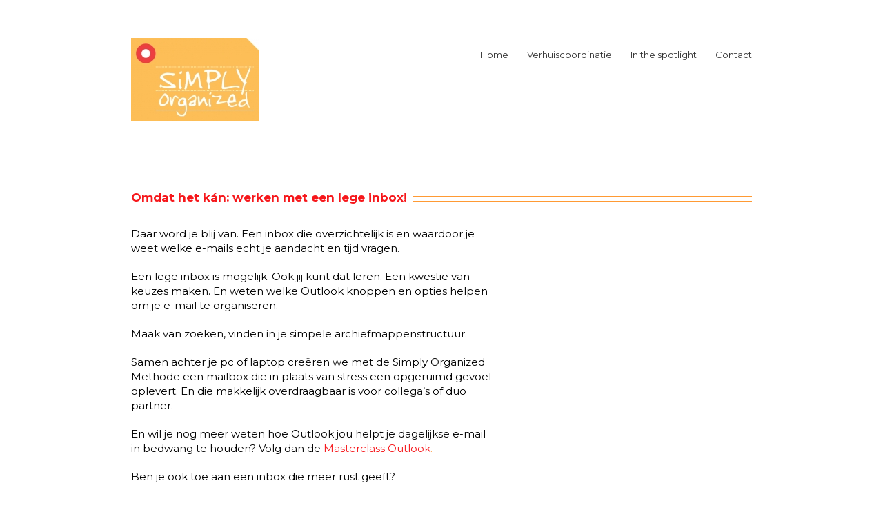

--- FILE ---
content_type: text/html; charset=UTF-8
request_url: https://www.simplyorganized.nl/slim-emailbeheer/
body_size: 42499
content:
<!DOCTYPE html>
<html class="" lang="nl-NL" prefix="og: http://ogp.me/ns# fb: http://ogp.me/ns/fb#">
<head>
	
	<meta http-equiv="Content-Type" content="text/html; charset=utf-8"/>

	
	<!--[if lte IE 8]>
	<script type="text/javascript" src="https://www.simplyorganized.nl/wp-content/themes/Avada/assets/js/html5shiv.js"></script>
	<![endif]-->

	
	<meta name="viewport" content="width=device-width, initial-scale=1" />
	<title>Slim e-mailbeheer &#8211; Simply Organized</title>
						<script>
							/* You can add more configuration options to webfontloader by previously defining the WebFontConfig with your options */
							if ( typeof WebFontConfig === "undefined" ) {
								WebFontConfig = new Object();
							}
							WebFontConfig['google'] = {families: ['Montserrat:700,400&amp;subset=latin']};

							(function() {
								var wf = document.createElement( 'script' );
								wf.src = 'https://ajax.googleapis.com/ajax/libs/webfont/1.5.3/webfont.js';
								wf.type = 'text/javascript';
								wf.async = 'true';
								var s = document.getElementsByTagName( 'script' )[0];
								s.parentNode.insertBefore( wf, s );
							})();
						</script>
						<meta name='robots' content='max-image-preview:large' />
	<style>img:is([sizes="auto" i], [sizes^="auto," i]) { contain-intrinsic-size: 3000px 1500px }</style>
	<link rel='dns-prefetch' href='//fonts.googleapis.com' />
<link rel="alternate" type="application/rss+xml" title="Simply Organized &raquo; feed" href="https://www.simplyorganized.nl/feed/" />
<link rel="alternate" type="application/rss+xml" title="Simply Organized &raquo; reacties feed" href="https://www.simplyorganized.nl/comments/feed/" />
			<link rel="shortcut icon" href="https://www.simplyorganized.nl/wp-content/uploads/2016/07/logo_simplyorganized_21.jpg" type="image/x-icon" />
					<!-- For iPad Retina display -->
			<link rel="apple-touch-icon-precomposed" sizes="144x144" href="">
		
		<meta property="og:title" content="Slim e-mailbeheer"/>
		<meta property="og:type" content="article"/>
		<meta property="og:url" content="https://www.simplyorganized.nl/slim-emailbeheer/"/>
		<meta property="og:site_name" content="Simply Organized"/>
		<meta property="og:description" content="Omdat het kán: werken met een lege inbox! 
Daar word je blij van. Een inbox die overzichtelijk is en waardoor je weet welke e-mails echt je aandacht en tijd vragen.
Een lege inbox is mogelijk. Ook jij kunt dat leren. Een kwestie van keuzes maken. En weten welke Outlook knoppen en opties"/>

									<meta property="og:image" content="https://www.simplyorganized.nl/wp-content/uploads/2016/07/kleine-logo-wordpress-e1468659207550.jpg"/>
					<script type="text/javascript">
/* <![CDATA[ */
window._wpemojiSettings = {"baseUrl":"https:\/\/s.w.org\/images\/core\/emoji\/16.0.1\/72x72\/","ext":".png","svgUrl":"https:\/\/s.w.org\/images\/core\/emoji\/16.0.1\/svg\/","svgExt":".svg","source":{"concatemoji":"https:\/\/www.simplyorganized.nl\/wp-includes\/js\/wp-emoji-release.min.js?ver=6.8.3"}};
/*! This file is auto-generated */
!function(s,n){var o,i,e;function c(e){try{var t={supportTests:e,timestamp:(new Date).valueOf()};sessionStorage.setItem(o,JSON.stringify(t))}catch(e){}}function p(e,t,n){e.clearRect(0,0,e.canvas.width,e.canvas.height),e.fillText(t,0,0);var t=new Uint32Array(e.getImageData(0,0,e.canvas.width,e.canvas.height).data),a=(e.clearRect(0,0,e.canvas.width,e.canvas.height),e.fillText(n,0,0),new Uint32Array(e.getImageData(0,0,e.canvas.width,e.canvas.height).data));return t.every(function(e,t){return e===a[t]})}function u(e,t){e.clearRect(0,0,e.canvas.width,e.canvas.height),e.fillText(t,0,0);for(var n=e.getImageData(16,16,1,1),a=0;a<n.data.length;a++)if(0!==n.data[a])return!1;return!0}function f(e,t,n,a){switch(t){case"flag":return n(e,"\ud83c\udff3\ufe0f\u200d\u26a7\ufe0f","\ud83c\udff3\ufe0f\u200b\u26a7\ufe0f")?!1:!n(e,"\ud83c\udde8\ud83c\uddf6","\ud83c\udde8\u200b\ud83c\uddf6")&&!n(e,"\ud83c\udff4\udb40\udc67\udb40\udc62\udb40\udc65\udb40\udc6e\udb40\udc67\udb40\udc7f","\ud83c\udff4\u200b\udb40\udc67\u200b\udb40\udc62\u200b\udb40\udc65\u200b\udb40\udc6e\u200b\udb40\udc67\u200b\udb40\udc7f");case"emoji":return!a(e,"\ud83e\udedf")}return!1}function g(e,t,n,a){var r="undefined"!=typeof WorkerGlobalScope&&self instanceof WorkerGlobalScope?new OffscreenCanvas(300,150):s.createElement("canvas"),o=r.getContext("2d",{willReadFrequently:!0}),i=(o.textBaseline="top",o.font="600 32px Arial",{});return e.forEach(function(e){i[e]=t(o,e,n,a)}),i}function t(e){var t=s.createElement("script");t.src=e,t.defer=!0,s.head.appendChild(t)}"undefined"!=typeof Promise&&(o="wpEmojiSettingsSupports",i=["flag","emoji"],n.supports={everything:!0,everythingExceptFlag:!0},e=new Promise(function(e){s.addEventListener("DOMContentLoaded",e,{once:!0})}),new Promise(function(t){var n=function(){try{var e=JSON.parse(sessionStorage.getItem(o));if("object"==typeof e&&"number"==typeof e.timestamp&&(new Date).valueOf()<e.timestamp+604800&&"object"==typeof e.supportTests)return e.supportTests}catch(e){}return null}();if(!n){if("undefined"!=typeof Worker&&"undefined"!=typeof OffscreenCanvas&&"undefined"!=typeof URL&&URL.createObjectURL&&"undefined"!=typeof Blob)try{var e="postMessage("+g.toString()+"("+[JSON.stringify(i),f.toString(),p.toString(),u.toString()].join(",")+"));",a=new Blob([e],{type:"text/javascript"}),r=new Worker(URL.createObjectURL(a),{name:"wpTestEmojiSupports"});return void(r.onmessage=function(e){c(n=e.data),r.terminate(),t(n)})}catch(e){}c(n=g(i,f,p,u))}t(n)}).then(function(e){for(var t in e)n.supports[t]=e[t],n.supports.everything=n.supports.everything&&n.supports[t],"flag"!==t&&(n.supports.everythingExceptFlag=n.supports.everythingExceptFlag&&n.supports[t]);n.supports.everythingExceptFlag=n.supports.everythingExceptFlag&&!n.supports.flag,n.DOMReady=!1,n.readyCallback=function(){n.DOMReady=!0}}).then(function(){return e}).then(function(){var e;n.supports.everything||(n.readyCallback(),(e=n.source||{}).concatemoji?t(e.concatemoji):e.wpemoji&&e.twemoji&&(t(e.twemoji),t(e.wpemoji)))}))}((window,document),window._wpemojiSettings);
/* ]]> */
</script>
<style id='wp-emoji-styles-inline-css' type='text/css'>

	img.wp-smiley, img.emoji {
		display: inline !important;
		border: none !important;
		box-shadow: none !important;
		height: 1em !important;
		width: 1em !important;
		margin: 0 0.07em !important;
		vertical-align: -0.1em !important;
		background: none !important;
		padding: 0 !important;
	}
</style>
<link rel='stylesheet' id='wp-block-library-css' href='https://www.simplyorganized.nl/wp-includes/css/dist/block-library/style.min.css?ver=6.8.3' type='text/css' media='all' />
<style id='classic-theme-styles-inline-css' type='text/css'>
/*! This file is auto-generated */
.wp-block-button__link{color:#fff;background-color:#32373c;border-radius:9999px;box-shadow:none;text-decoration:none;padding:calc(.667em + 2px) calc(1.333em + 2px);font-size:1.125em}.wp-block-file__button{background:#32373c;color:#fff;text-decoration:none}
</style>
<link rel='stylesheet' id='activecampaign-form-block-css' href='https://www.simplyorganized.nl/wp-content/plugins/activecampaign-subscription-forms/activecampaign-form-block/build/style-index.css?ver=1661262699' type='text/css' media='all' />
<style id='global-styles-inline-css' type='text/css'>
:root{--wp--preset--aspect-ratio--square: 1;--wp--preset--aspect-ratio--4-3: 4/3;--wp--preset--aspect-ratio--3-4: 3/4;--wp--preset--aspect-ratio--3-2: 3/2;--wp--preset--aspect-ratio--2-3: 2/3;--wp--preset--aspect-ratio--16-9: 16/9;--wp--preset--aspect-ratio--9-16: 9/16;--wp--preset--color--black: #000000;--wp--preset--color--cyan-bluish-gray: #abb8c3;--wp--preset--color--white: #ffffff;--wp--preset--color--pale-pink: #f78da7;--wp--preset--color--vivid-red: #cf2e2e;--wp--preset--color--luminous-vivid-orange: #ff6900;--wp--preset--color--luminous-vivid-amber: #fcb900;--wp--preset--color--light-green-cyan: #7bdcb5;--wp--preset--color--vivid-green-cyan: #00d084;--wp--preset--color--pale-cyan-blue: #8ed1fc;--wp--preset--color--vivid-cyan-blue: #0693e3;--wp--preset--color--vivid-purple: #9b51e0;--wp--preset--gradient--vivid-cyan-blue-to-vivid-purple: linear-gradient(135deg,rgba(6,147,227,1) 0%,rgb(155,81,224) 100%);--wp--preset--gradient--light-green-cyan-to-vivid-green-cyan: linear-gradient(135deg,rgb(122,220,180) 0%,rgb(0,208,130) 100%);--wp--preset--gradient--luminous-vivid-amber-to-luminous-vivid-orange: linear-gradient(135deg,rgba(252,185,0,1) 0%,rgba(255,105,0,1) 100%);--wp--preset--gradient--luminous-vivid-orange-to-vivid-red: linear-gradient(135deg,rgba(255,105,0,1) 0%,rgb(207,46,46) 100%);--wp--preset--gradient--very-light-gray-to-cyan-bluish-gray: linear-gradient(135deg,rgb(238,238,238) 0%,rgb(169,184,195) 100%);--wp--preset--gradient--cool-to-warm-spectrum: linear-gradient(135deg,rgb(74,234,220) 0%,rgb(151,120,209) 20%,rgb(207,42,186) 40%,rgb(238,44,130) 60%,rgb(251,105,98) 80%,rgb(254,248,76) 100%);--wp--preset--gradient--blush-light-purple: linear-gradient(135deg,rgb(255,206,236) 0%,rgb(152,150,240) 100%);--wp--preset--gradient--blush-bordeaux: linear-gradient(135deg,rgb(254,205,165) 0%,rgb(254,45,45) 50%,rgb(107,0,62) 100%);--wp--preset--gradient--luminous-dusk: linear-gradient(135deg,rgb(255,203,112) 0%,rgb(199,81,192) 50%,rgb(65,88,208) 100%);--wp--preset--gradient--pale-ocean: linear-gradient(135deg,rgb(255,245,203) 0%,rgb(182,227,212) 50%,rgb(51,167,181) 100%);--wp--preset--gradient--electric-grass: linear-gradient(135deg,rgb(202,248,128) 0%,rgb(113,206,126) 100%);--wp--preset--gradient--midnight: linear-gradient(135deg,rgb(2,3,129) 0%,rgb(40,116,252) 100%);--wp--preset--font-size--small: 13px;--wp--preset--font-size--medium: 20px;--wp--preset--font-size--large: 36px;--wp--preset--font-size--x-large: 42px;--wp--preset--spacing--20: 0.44rem;--wp--preset--spacing--30: 0.67rem;--wp--preset--spacing--40: 1rem;--wp--preset--spacing--50: 1.5rem;--wp--preset--spacing--60: 2.25rem;--wp--preset--spacing--70: 3.38rem;--wp--preset--spacing--80: 5.06rem;--wp--preset--shadow--natural: 6px 6px 9px rgba(0, 0, 0, 0.2);--wp--preset--shadow--deep: 12px 12px 50px rgba(0, 0, 0, 0.4);--wp--preset--shadow--sharp: 6px 6px 0px rgba(0, 0, 0, 0.2);--wp--preset--shadow--outlined: 6px 6px 0px -3px rgba(255, 255, 255, 1), 6px 6px rgba(0, 0, 0, 1);--wp--preset--shadow--crisp: 6px 6px 0px rgba(0, 0, 0, 1);}:where(.is-layout-flex){gap: 0.5em;}:where(.is-layout-grid){gap: 0.5em;}body .is-layout-flex{display: flex;}.is-layout-flex{flex-wrap: wrap;align-items: center;}.is-layout-flex > :is(*, div){margin: 0;}body .is-layout-grid{display: grid;}.is-layout-grid > :is(*, div){margin: 0;}:where(.wp-block-columns.is-layout-flex){gap: 2em;}:where(.wp-block-columns.is-layout-grid){gap: 2em;}:where(.wp-block-post-template.is-layout-flex){gap: 1.25em;}:where(.wp-block-post-template.is-layout-grid){gap: 1.25em;}.has-black-color{color: var(--wp--preset--color--black) !important;}.has-cyan-bluish-gray-color{color: var(--wp--preset--color--cyan-bluish-gray) !important;}.has-white-color{color: var(--wp--preset--color--white) !important;}.has-pale-pink-color{color: var(--wp--preset--color--pale-pink) !important;}.has-vivid-red-color{color: var(--wp--preset--color--vivid-red) !important;}.has-luminous-vivid-orange-color{color: var(--wp--preset--color--luminous-vivid-orange) !important;}.has-luminous-vivid-amber-color{color: var(--wp--preset--color--luminous-vivid-amber) !important;}.has-light-green-cyan-color{color: var(--wp--preset--color--light-green-cyan) !important;}.has-vivid-green-cyan-color{color: var(--wp--preset--color--vivid-green-cyan) !important;}.has-pale-cyan-blue-color{color: var(--wp--preset--color--pale-cyan-blue) !important;}.has-vivid-cyan-blue-color{color: var(--wp--preset--color--vivid-cyan-blue) !important;}.has-vivid-purple-color{color: var(--wp--preset--color--vivid-purple) !important;}.has-black-background-color{background-color: var(--wp--preset--color--black) !important;}.has-cyan-bluish-gray-background-color{background-color: var(--wp--preset--color--cyan-bluish-gray) !important;}.has-white-background-color{background-color: var(--wp--preset--color--white) !important;}.has-pale-pink-background-color{background-color: var(--wp--preset--color--pale-pink) !important;}.has-vivid-red-background-color{background-color: var(--wp--preset--color--vivid-red) !important;}.has-luminous-vivid-orange-background-color{background-color: var(--wp--preset--color--luminous-vivid-orange) !important;}.has-luminous-vivid-amber-background-color{background-color: var(--wp--preset--color--luminous-vivid-amber) !important;}.has-light-green-cyan-background-color{background-color: var(--wp--preset--color--light-green-cyan) !important;}.has-vivid-green-cyan-background-color{background-color: var(--wp--preset--color--vivid-green-cyan) !important;}.has-pale-cyan-blue-background-color{background-color: var(--wp--preset--color--pale-cyan-blue) !important;}.has-vivid-cyan-blue-background-color{background-color: var(--wp--preset--color--vivid-cyan-blue) !important;}.has-vivid-purple-background-color{background-color: var(--wp--preset--color--vivid-purple) !important;}.has-black-border-color{border-color: var(--wp--preset--color--black) !important;}.has-cyan-bluish-gray-border-color{border-color: var(--wp--preset--color--cyan-bluish-gray) !important;}.has-white-border-color{border-color: var(--wp--preset--color--white) !important;}.has-pale-pink-border-color{border-color: var(--wp--preset--color--pale-pink) !important;}.has-vivid-red-border-color{border-color: var(--wp--preset--color--vivid-red) !important;}.has-luminous-vivid-orange-border-color{border-color: var(--wp--preset--color--luminous-vivid-orange) !important;}.has-luminous-vivid-amber-border-color{border-color: var(--wp--preset--color--luminous-vivid-amber) !important;}.has-light-green-cyan-border-color{border-color: var(--wp--preset--color--light-green-cyan) !important;}.has-vivid-green-cyan-border-color{border-color: var(--wp--preset--color--vivid-green-cyan) !important;}.has-pale-cyan-blue-border-color{border-color: var(--wp--preset--color--pale-cyan-blue) !important;}.has-vivid-cyan-blue-border-color{border-color: var(--wp--preset--color--vivid-cyan-blue) !important;}.has-vivid-purple-border-color{border-color: var(--wp--preset--color--vivid-purple) !important;}.has-vivid-cyan-blue-to-vivid-purple-gradient-background{background: var(--wp--preset--gradient--vivid-cyan-blue-to-vivid-purple) !important;}.has-light-green-cyan-to-vivid-green-cyan-gradient-background{background: var(--wp--preset--gradient--light-green-cyan-to-vivid-green-cyan) !important;}.has-luminous-vivid-amber-to-luminous-vivid-orange-gradient-background{background: var(--wp--preset--gradient--luminous-vivid-amber-to-luminous-vivid-orange) !important;}.has-luminous-vivid-orange-to-vivid-red-gradient-background{background: var(--wp--preset--gradient--luminous-vivid-orange-to-vivid-red) !important;}.has-very-light-gray-to-cyan-bluish-gray-gradient-background{background: var(--wp--preset--gradient--very-light-gray-to-cyan-bluish-gray) !important;}.has-cool-to-warm-spectrum-gradient-background{background: var(--wp--preset--gradient--cool-to-warm-spectrum) !important;}.has-blush-light-purple-gradient-background{background: var(--wp--preset--gradient--blush-light-purple) !important;}.has-blush-bordeaux-gradient-background{background: var(--wp--preset--gradient--blush-bordeaux) !important;}.has-luminous-dusk-gradient-background{background: var(--wp--preset--gradient--luminous-dusk) !important;}.has-pale-ocean-gradient-background{background: var(--wp--preset--gradient--pale-ocean) !important;}.has-electric-grass-gradient-background{background: var(--wp--preset--gradient--electric-grass) !important;}.has-midnight-gradient-background{background: var(--wp--preset--gradient--midnight) !important;}.has-small-font-size{font-size: var(--wp--preset--font-size--small) !important;}.has-medium-font-size{font-size: var(--wp--preset--font-size--medium) !important;}.has-large-font-size{font-size: var(--wp--preset--font-size--large) !important;}.has-x-large-font-size{font-size: var(--wp--preset--font-size--x-large) !important;}
:where(.wp-block-post-template.is-layout-flex){gap: 1.25em;}:where(.wp-block-post-template.is-layout-grid){gap: 1.25em;}
:where(.wp-block-columns.is-layout-flex){gap: 2em;}:where(.wp-block-columns.is-layout-grid){gap: 2em;}
:root :where(.wp-block-pullquote){font-size: 1.5em;line-height: 1.6;}
</style>
<link rel='stylesheet' id='layerslider-css' href='https://www.simplyorganized.nl/wp-content/plugins/LayerSlider/static/css/layerslider.css?ver=5.6.6' type='text/css' media='all' />
<link rel='stylesheet' id='ls-google-fonts-css' href='https://fonts.googleapis.com/css?family=Lato:100,300,regular,700,900%7COpen+Sans:300%7CIndie+Flower:regular%7COswald:300,regular,700&#038;subset=latin%2Clatin-ext' type='text/css' media='all' />
<link rel='stylesheet' id='contact-form-7-css' href='https://www.simplyorganized.nl/wp-content/plugins/contact-form-7/includes/css/styles.css?ver=5.4' type='text/css' media='all' />
<link rel='stylesheet' id='avada-stylesheet-css' href='https://www.simplyorganized.nl/wp-content/themes/Avada/style.css?ver=4.0.2' type='text/css' media='all' />
<!--[if lte IE 9]>
<link rel='stylesheet' id='avada-shortcodes-css' href='https://www.simplyorganized.nl/wp-content/themes/Avada/shortcodes.css?ver=4.0.2' type='text/css' media='all' />
<![endif]-->
<link rel='stylesheet' id='fontawesome-css' href='https://www.simplyorganized.nl/wp-content/themes/Avada/assets/fonts/fontawesome/font-awesome.css?ver=4.0.2' type='text/css' media='all' />
<!--[if lte IE 9]>
<link rel='stylesheet' id='avada-IE-fontawesome-css' href='https://www.simplyorganized.nl/wp-content/themes/Avada/assets/fonts/fontawesome/font-awesome.css?ver=4.0.2' type='text/css' media='all' />
<![endif]-->
<!--[if lte IE 8]>
<link rel='stylesheet' id='avada-IE8-css' href='https://www.simplyorganized.nl/wp-content/themes/Avada/assets/css/ie8.css?ver=4.0.2' type='text/css' media='all' />
<![endif]-->
<!--[if IE]>
<link rel='stylesheet' id='avada-IE-css' href='https://www.simplyorganized.nl/wp-content/themes/Avada/assets/css/ie.css?ver=4.0.2' type='text/css' media='all' />
<![endif]-->
<link rel='stylesheet' id='avada-iLightbox-css' href='https://www.simplyorganized.nl/wp-content/themes/Avada/ilightbox.css?ver=4.0.2' type='text/css' media='all' />
<link rel='stylesheet' id='avada-animations-css' href='https://www.simplyorganized.nl/wp-content/themes/Avada/animations.css?ver=4.0.2' type='text/css' media='all' />
<link rel='stylesheet' id='avada-dynamic-css-css' href='//www.simplyorganized.nl/wp-content/uploads/avada-styles/avada-13366.css?timestamp=1612591624&#038;ver=6.8.3' type='text/css' media='all' />
<script type="text/javascript" src="https://www.simplyorganized.nl/wp-content/plugins/LayerSlider/static/js/greensock.js?ver=1.11.8" id="greensock-js"></script>
<script type="text/javascript" src="https://www.simplyorganized.nl/wp-includes/js/jquery/jquery.min.js?ver=3.7.1" id="jquery-core-js"></script>
<script type="text/javascript" src="https://www.simplyorganized.nl/wp-includes/js/jquery/jquery-migrate.min.js?ver=3.4.1" id="jquery-migrate-js"></script>
<script type="text/javascript" id="layerslider-js-extra">
/* <![CDATA[ */
var LS_Meta = {"v":"5.6.6"};
/* ]]> */
</script>
<script type="text/javascript" src="https://www.simplyorganized.nl/wp-content/plugins/LayerSlider/static/js/layerslider.kreaturamedia.jquery.js?ver=5.6.6" id="layerslider-js"></script>
<script type="text/javascript" src="https://www.simplyorganized.nl/wp-content/plugins/LayerSlider/static/js/layerslider.transitions.js?ver=5.6.6" id="layerslider-transitions-js"></script>
<link rel="https://api.w.org/" href="https://www.simplyorganized.nl/wp-json/" /><link rel="alternate" title="JSON" type="application/json" href="https://www.simplyorganized.nl/wp-json/wp/v2/pages/13366" /><link rel="EditURI" type="application/rsd+xml" title="RSD" href="https://www.simplyorganized.nl/xmlrpc.php?rsd" />
<meta name="generator" content="WordPress 6.8.3" />
<link rel="canonical" href="https://www.simplyorganized.nl/slim-emailbeheer/" />
<link rel='shortlink' href='https://www.simplyorganized.nl/?p=13366' />
<link rel="alternate" title="oEmbed (JSON)" type="application/json+oembed" href="https://www.simplyorganized.nl/wp-json/oembed/1.0/embed?url=https%3A%2F%2Fwww.simplyorganized.nl%2Fslim-emailbeheer%2F" />
<link rel="alternate" title="oEmbed (XML)" type="text/xml+oembed" href="https://www.simplyorganized.nl/wp-json/oembed/1.0/embed?url=https%3A%2F%2Fwww.simplyorganized.nl%2Fslim-emailbeheer%2F&#038;format=xml" />
<script type="text/javascript">document.documentElement.className += " js";</script>
<!--[if IE 9]> <script>var _fusionParallaxIE9 = true;</script> <![endif]--><link rel="icon" href="https://www.simplyorganized.nl/wp-content/uploads/2016/08/cropped-favicon-32x32.png" sizes="32x32" />
<link rel="icon" href="https://www.simplyorganized.nl/wp-content/uploads/2016/08/cropped-favicon-192x192.png" sizes="192x192" />
<link rel="apple-touch-icon" href="https://www.simplyorganized.nl/wp-content/uploads/2016/08/cropped-favicon-180x180.png" />
<meta name="msapplication-TileImage" content="https://www.simplyorganized.nl/wp-content/uploads/2016/08/cropped-favicon-270x270.png" />

	
	<!--[if lte IE 8]>
	<script type="text/javascript">
	jQuery(document).ready(function() {
	var imgs, i, w;
	var imgs = document.getElementsByTagName( 'img' );
	for( i = 0; i < imgs.length; i++ ) {
		w = imgs[i].getAttribute( 'width' );
		imgs[i].removeAttribute( 'width' );
		imgs[i].removeAttribute( 'height' );
	}
	});
	</script>

	<script src="https://www.simplyorganized.nl/wp-content/themes/Avada/assets/js/excanvas.js"></script>

	<![endif]-->

	<!--[if lte IE 9]>
	<script type="text/javascript">
	jQuery(document).ready(function() {

	// Combine inline styles for body tag
	jQuery('body').each( function() {
		var combined_styles = '<style type="text/css">';

		jQuery( this ).find( 'style' ).each( function() {
			combined_styles += jQuery(this).html();
			jQuery(this).remove();
		});

		combined_styles += '</style>';

		jQuery( this ).prepend( combined_styles );
	});
	});
	</script>

	<![endif]-->

	<script type="text/javascript">
		var doc = document.documentElement;
		doc.setAttribute('data-useragent', navigator.userAgent);
	</script>

	
		
	<!-- Global site tag (gtag.js) - Google Analytics -->
<script async src="https://www.googletagmanager.com/gtag/js?id=UA-150517497-1"></script>
<script>
  window.dataLayer = window.dataLayer || [];
  function gtag(){dataLayer.push(arguments);}
  gtag('js', new Date());

  gtag('config', 'UA-150517497-1');
</script>

</head>
<body data-rsssl=1 class="wp-singular page-template-default page page-id-13366 wp-theme-Avada fusion-body no-mobile-slidingbar mobile-logo-pos-left layout-boxed-mode menu-text-align-left mobile-menu-design-modern fusion-image-hovers fusion-show-pagination-text">
				<div id="wrapper" class="">
		<div id="home" style="position:relative;top:1px;"></div>
							<div class="above-footer-wrapper">
		
		
			<div class="fusion-header-wrapper">
				<div class="fusion-header-v1 fusion-logo-left fusion-sticky-menu- fusion-sticky-logo- fusion-mobile-logo- fusion-mobile-menu-design-modern ">
					<div class="fusion-header-sticky-height"></div>
<div class="fusion-header">
	<div class="fusion-row">
		<div class="fusion-logo" data-margin-top="20px" data-margin-bottom="20px" data-margin-left="0px" data-margin-right="0px">
				<a class="fusion-logo-link" href="https://www.simplyorganized.nl">
						<img src="//www.simplyorganized.nl/wp-content/uploads/2016/07/kleine-logo-wordpress-e1468659207550.jpg" width="185" height="120" alt="Simply Organized" class="fusion-logo-1x fusion-standard-logo" />

							<img src="//www.simplyorganized.nl/wp-content/uploads/2016/07/kleine-logo-wordpress-e1468659207550.jpg" width="185" height="120" alt="Simply Organized" class="fusion-standard-logo fusion-logo-2x" />
			
			<!-- mobile logo -->
			
			<!-- sticky header logo -->
					</a>
		</div>
		<div class="fusion-main-menu"><ul id="menu-simply-organized-test" class="fusion-menu"><li  id="menu-item-11484"  class="menu-item menu-item-type-custom menu-item-object-custom menu-item-11484"  ><a  href="https://www.simplyorganized.nl/"><span class="menu-text">Home</span></a></li><li  id="menu-item-14871"  class="menu-item menu-item-type-post_type menu-item-object-page menu-item-14871"  ><a  href="https://www.simplyorganized.nl/verhuiscoordinatie/"><span class="menu-text">Verhuiscoördinatie</span></a></li><li  id="menu-item-15243"  class="menu-item menu-item-type-post_type menu-item-object-page menu-item-has-children menu-item-15243 fusion-dropdown-menu"  ><a  href="https://www.simplyorganized.nl/in-the-spotlight/"><span class="menu-text">In the spotlight</span></a><ul class="sub-menu"><li  id="menu-item-15416"  class="menu-item menu-item-type-taxonomy menu-item-object-category menu-item-15416 fusion-dropdown-submenu"  ><a  href="https://www.simplyorganized.nl/category/blog/"><span class="">Blog</span></a></li><li  id="menu-item-13497"  class="menu-item menu-item-type-post_type menu-item-object-page menu-item-13497 fusion-dropdown-submenu"  ><a  href="https://www.simplyorganized.nl/in-de-media/"><span class="">In de media</span></a></li><li  id="menu-item-14470"  class="menu-item menu-item-type-post_type menu-item-object-page menu-item-14470 fusion-dropdown-submenu"  ><a  href="https://www.simplyorganized.nl/opdrachtgevers/"><span class="">Opdrachtgevers</span></a></li><li  id="menu-item-16130"  class="menu-item menu-item-type-post_type menu-item-object-page menu-item-16130 fusion-dropdown-submenu"  ><a  href="https://www.simplyorganized.nl/privacybeleid/"><span class="">Privacybeleid</span></a></li></ul></li><li  id="menu-item-13885"  class="menu-item menu-item-type-post_type menu-item-object-page menu-item-13885"  ><a  href="https://www.simplyorganized.nl/contact/"><span class="menu-text">Contact</span></a></li></ul></div>			<div class="fusion-mobile-menu-icons">
							<a href="#" class="fusion-icon fusion-icon-bars"></a>
		
		
			</div>


<div class="fusion-mobile-nav-holder"></div>

	</div>
</div>
				</div>
				<div class="fusion-clearfix"></div>
			</div>
					
		<div id="sliders-container">
					</div>
				
							
		
		
						<div id="main" class="clearfix " style="">
			<div class="fusion-row" style="">
<div id="content" style="width: 100%;">
			<div id="post-13366" class="post-13366 page type-page status-publish hentry">
			
			<span class="entry-title" style="display: none;">
			Slim e-mailbeheer		</span>
	
			<span class="vcard" style="display: none;">
			<span class="fn">
				<a href="https://www.simplyorganized.nl/author/millyvandermeulen/" title="Berichten van millyvandermeulen" rel="author">millyvandermeulen</a>			</span>
		</span>
	
			<span class="updated" style="display:none;">
			2020-02-17T14:32:48+00:00		</span>
	
																			
			<div class="post-content">
				<div class="fusion-fullwidth fullwidth-box fusion-fullwidth-1  fusion-parallax-none nonhundred-percent-fullwidth" style="border-color:#eae9e9;border-bottom-width: 0px;border-top-width: 0px;border-bottom-style: solid;border-top-style: solid;padding-bottom:20px;padding-top:20px;padding-left:;padding-right:;background-color:#ffffff;"><style type="text/css" scoped="scoped">.fusion-fullwidth-1 {
                            padding-left: px !important;
                            padding-right: px !important;
                        }</style><div class="fusion-row"><div class="fusion-title title fusion-title-size-three" style="margin-top:5px;margin-bottom:10px;"><h3 class="title-heading-left">Omdat het kán: werken met een lege inbox!</h3><div class="title-sep-container"><div class="title-sep sep-double" style="border-color:#ff9a34;"></div></div></div><div class="fusion-three-fifth fusion-layout-column fusion-spacing-yes" style="margin-top:0px;margin-bottom:20px;"><div class="fusion-column-wrapper"><h4><span style="color: #000000;">Daar word je blij van. Een inbox die overzichtelijk is en waardoor je weet welke e-mails echt je aandacht en tijd vragen.</span></h4>
<h4><span style="color: #000000;">Een lege inbox is mogelijk. Ook jij kunt dat leren. Een kwestie van keuzes maken. En weten welke Outlook knoppen en opties helpen om je e-mail te organiseren. </span></h4>
<h4><span style="color: #000000;">Maak van zoeken, vinden in je simpele archiefmappenstructuur.</span></h4>
<h4><span style="color: #000000;">Samen achter je pc of laptop creëren we met de Simply Organized Methode een mailbox die in plaats van stress een opgeruimd gevoel oplevert. En die makkelijk overdraagbaar is voor collega&#8217;s of duo partner.</span></h4>
<h4><span style="color: #000000;">En wil je nog meer weten hoe Outlook jou helpt je dagelijkse e-mail in bedwang te houden? Volg dan de</span> <a href="https://www.simplyorganized.nl/masterclass-outlook/">Masterclass Outlook</a>.</h4>
<h4><span style="color: #000000;">B</span><span style="color: #000000;">en je ook toe aan een inbox die meer rust geeft?<br />
</span></h4>
<p><a href="https://www.simplyorganized.nl/contact/"><img decoding="async" class="alignnone size-full wp-image-15893 aligncenter" src="https://www.simplyorganized.nl/wp-content/uploads/2018/09/Button-e1537615785955.jpg" alt="" width="170" height="142" /></a></p>
<div class="fusion-clearfix"></div></div></div><div class="fusion-two-fifth fusion-layout-column fusion-column-last fusion-spacing-yes" style="margin-top:0px;margin-bottom:20px;"><div class="fusion-column-wrapper"><div class="fusion-video fusion-youtube" style="max-width:600px;max-height:350px;"><div class="video-shortcode"><iframe title="YouTube video player" src="https://www.youtube.com/embed/hy3gAzSXrbM?wmode=transparent&autoplay=0" width="600" height="350" allowfullscreen></iframe></div></div><div class="fusion-clearfix"></div></div></div><div class="fusion-clearfix"></div></div></div><div class="fusion-sep-clear"></div><div class="fusion-separator fusion-full-width-sep sep-double" style="border-color:#ff9a34;border-top-width:1px;border-bottom-width:1px;margin-left: auto;margin-right: auto;margin-top:35px;margin-bottom:25px;"></div><p style="text-align: center;"><span style="color: #f6171b;"><em>TIME IS AN ILLUSION, TIMING AN ART</em></span></p>

							</div>
																					</div>
		</div>
									</div>  <!-- fusion-row -->
			</div>  <!-- #main -->
			
			
							</div>
			
			
										
				<div class="fusion-footer">

																
						<footer class="fusion-footer-widget-area fusion-widget-area">
							<div class="fusion-row">
								<div class="fusion-columns fusion-columns-3 fusion-widget-area">
									
																																							<div class="fusion-column col-lg-4 col-md-4 col-sm-4">
												
		<div id="recent-posts-6" class="fusion-footer-widget-column widget widget_recent_entries">
		<h4 class="widget-title">Recente berichten</h4>
		<ul>
											<li>
					<a href="https://www.simplyorganized.nl/verkort-je-to-do-lijst/">Verkort je to do lijst</a>
									</li>
											<li>
					<a href="https://www.simplyorganized.nl/eventjes-tijd/">Eventjes-tijd</a>
									</li>
											<li>
					<a href="https://www.simplyorganized.nl/snel-naar-de-top-van-je-ipad/">Snel naar de top van je Ipad</a>
									</li>
											<li>
					<a href="https://www.simplyorganized.nl/computer-bureaublad-ordenen/">Computer bureaublad ordenen</a>
									</li>
											<li>
					<a href="https://www.simplyorganized.nl/voeg-tags-toe-aan-wordexcel-documenten/">Voeg TAGS toe aan Word/Excel documenten</a>
									</li>
					</ul>

		<div style="clear:both;"></div></div>																																				</div>
																																								<div class="fusion-column col-lg-4 col-md-4 col-sm-4">
												<div id="text-15" class="fusion-footer-widget-column widget widget_text"><h4 class="widget-title">Schrijf je nu in voor de weektip</h4>			<div class="textwidget"><div class="_form_32"></div><script src="https://simplyorganized.activehosted.com/f/embed.php?id=32" type="text/javascript" charset="utf-8"></script></div>
		<div style="clear:both;"></div></div>																																				</div>
																																								<div class="fusion-column fusion-column-last col-lg-4 col-md-4 col-sm-4">
												<div id="social_links-widget-5" class="fusion-footer-widget-column widget social_links"><h4 class="widget-title">Ik ontmoet je graag op:</h4>
		<div class="fusion-social-networks boxed-icons">

			<div class="fusion-social-networks-wrapper">
										<a class="fusion-social-network-icon fusion-tooltip fusion-linkedin fusion-icon-linkedin" href="https://www.linkedin.com/in/millyvandermeulen" data-placement="top" data-title="Linkedin" data-toggle="tooltip" data-original-title="" title="Linkedin"  target="_self" style="border-radius:4px;padding:8px;font-size:18px;color:#f6171b;background-color:#e8e8e8;border-color:#e8e8e8;"></a>

											<a class="fusion-social-network-icon fusion-tooltip fusion-facebook fusion-icon-facebook" href="https://www.facebook.com/SimplyOrganized.MillyvanderMeulen/?ref=bookmarks" data-placement="top" data-title="Facebook" data-toggle="tooltip" data-original-title="" title="Facebook"  target="_self" style="border-radius:4px;padding:8px;font-size:18px;color:#f6171b;background-color:#e8e8e8;border-color:#e8e8e8;"></a>

											<a class="fusion-social-network-icon fusion-tooltip fusion-twitter fusion-icon-twitter" href="https://twitter.com/millyvdmeulen" data-placement="top" data-title="Twitter" data-toggle="tooltip" data-original-title="" title="Twitter"  target="_self" style="border-radius:4px;padding:8px;font-size:18px;color:#f6171b;background-color:#e8e8e8;border-color:#e8e8e8;"></a>

								</div>
		</div>

		<div style="clear:both;"></div></div><div id="text-18" class="fusion-footer-widget-column widget widget_text"><h4 class="widget-title">Ik ben bereikbaar via:</h4>			<div class="textwidget"><p>mobiel: 06.48.77.46.00<br />
<a href="https://www.simplyorganized.nl/contact" target="_blank"> info@simplyorganized.nl</a><br />
<a href="https://www.simplyorganized.nl" target="_blank">www.simplyorganized.nl</a></p>
</div>
		<div style="clear:both;"></div></div>																																				</div>
																																																																												
									<div class="fusion-clearfix"></div>
								</div> <!-- fusion-columns -->
							</div> <!-- fusion-row -->
						</footer> <!-- fusion-footer-widget-area -->
					
																
						<footer id="footer" class="fusion-footer-copyright-area fusion-footer-copyright-center">
							<div class="fusion-row">
								<div class="fusion-copyright-content">

											<div class="fusion-copyright-notice">
			<div>© Copyright Simply Organized <script>document.write(new Date().getFullYear());</script>  |  <a href=disclaimer
target=”_blank”>Disclaimer</a> 
</div>
		</div>
		
								</div> <!-- fusion-fusion-copyright-content -->
							</div> <!-- fusion-row -->
						</footer> <!-- #footer -->
									</div> <!-- fusion-footer -->
					</div> <!-- wrapper -->

				
		<a class="fusion-one-page-text-link fusion-page-load-link"></a>

		<!-- W3TC-include-js-head -->

		<script type="speculationrules">
{"prefetch":[{"source":"document","where":{"and":[{"href_matches":"\/*"},{"not":{"href_matches":["\/wp-*.php","\/wp-admin\/*","\/wp-content\/uploads\/*","\/wp-content\/*","\/wp-content\/plugins\/*","\/wp-content\/themes\/Avada\/*","\/*\\?(.+)"]}},{"not":{"selector_matches":"a[rel~=\"nofollow\"]"}},{"not":{"selector_matches":".no-prefetch, .no-prefetch a"}}]},"eagerness":"conservative"}]}
</script>
<script type="text/javascript" id="site_tracking-js-extra">
/* <![CDATA[ */
var php_data = {"ac_settings":{"tracking_actid":649050715,"site_tracking_default":1},"user_email":""};
/* ]]> */
</script>
<script type="text/javascript" src="https://www.simplyorganized.nl/wp-content/plugins/activecampaign-subscription-forms/site_tracking.js?ver=6.8.3" id="site_tracking-js"></script>
<script type="text/javascript" src="https://www.simplyorganized.nl/wp-includes/js/dist/hooks.min.js?ver=4d63a3d491d11ffd8ac6" id="wp-hooks-js"></script>
<script type="text/javascript" src="https://www.simplyorganized.nl/wp-includes/js/dist/i18n.min.js?ver=5e580eb46a90c2b997e6" id="wp-i18n-js"></script>
<script type="text/javascript" id="wp-i18n-js-after">
/* <![CDATA[ */
wp.i18n.setLocaleData( { 'text direction\u0004ltr': [ 'ltr' ] } );
/* ]]> */
</script>
<script type="text/javascript" src="https://www.simplyorganized.nl/wp-includes/js/dist/vendor/wp-polyfill.min.js?ver=3.15.0" id="wp-polyfill-js"></script>
<script type="text/javascript" src="https://www.simplyorganized.nl/wp-includes/js/dist/url.min.js?ver=c2964167dfe2477c14ea" id="wp-url-js"></script>
<script type="text/javascript" id="wp-api-fetch-js-translations">
/* <![CDATA[ */
( function( domain, translations ) {
	var localeData = translations.locale_data[ domain ] || translations.locale_data.messages;
	localeData[""].domain = domain;
	wp.i18n.setLocaleData( localeData, domain );
} )( "default", {"translation-revision-date":"2025-09-15 07:18:24+0000","generator":"GlotPress\/4.0.1","domain":"messages","locale_data":{"messages":{"":{"domain":"messages","plural-forms":"nplurals=2; plural=n != 1;","lang":"nl"},"You are probably offline.":["Je bent waarschijnlijk offline."],"Media upload failed. If this is a photo or a large image, please scale it down and try again.":["Uploaden media mislukt. Als dit een foto of een grote afbeelding is, verklein deze dan en probeer opnieuw."],"The response is not a valid JSON response.":["De reactie is geen geldige JSON-reactie."],"An unknown error occurred.":["Er is een onbekende fout opgetreden."]}},"comment":{"reference":"wp-includes\/js\/dist\/api-fetch.js"}} );
/* ]]> */
</script>
<script type="text/javascript" src="https://www.simplyorganized.nl/wp-includes/js/dist/api-fetch.min.js?ver=3623a576c78df404ff20" id="wp-api-fetch-js"></script>
<script type="text/javascript" id="wp-api-fetch-js-after">
/* <![CDATA[ */
wp.apiFetch.use( wp.apiFetch.createRootURLMiddleware( "https://www.simplyorganized.nl/wp-json/" ) );
wp.apiFetch.nonceMiddleware = wp.apiFetch.createNonceMiddleware( "0a81054150" );
wp.apiFetch.use( wp.apiFetch.nonceMiddleware );
wp.apiFetch.use( wp.apiFetch.mediaUploadMiddleware );
wp.apiFetch.nonceEndpoint = "https://www.simplyorganized.nl/wp-admin/admin-ajax.php?action=rest-nonce";
/* ]]> */
</script>
<script type="text/javascript" id="contact-form-7-js-extra">
/* <![CDATA[ */
var wpcf7 = [];
/* ]]> */
</script>
<script type="text/javascript" src="https://www.simplyorganized.nl/wp-content/plugins/contact-form-7/includes/js/index.js?ver=5.4" id="contact-form-7-js"></script>
<script type="text/javascript" src="https://www.simplyorganized.nl/wp-includes/js/comment-reply.min.js?ver=6.8.3" id="comment-reply-js" async="async" data-wp-strategy="async"></script>
<script type="text/javascript" id="avada-js-extra">
/* <![CDATA[ */
var toTopscreenReaderText = {"label":"Go to Top"};
var js_local_vars = {"admin_ajax":"https:\/\/www.simplyorganized.nl\/wp-admin\/admin-ajax.php","admin_ajax_nonce":"f9ce0a9a2b","protocol":"1","theme_url":"https:\/\/www.simplyorganized.nl\/wp-content\/themes\/Avada","dropdown_goto":"Go to...","mobile_nav_cart":"Shopping Cart","page_smoothHeight":"false","flex_smoothHeight":"false","language_flag":"en","infinite_blog_finished_msg":"<em>All posts displayed.<\/em>","infinite_finished_msg":"<em>All items displayed.<\/em>","infinite_blog_text":"<em>Loading the next set of posts...<\/em>","portfolio_loading_text":"<em>Loading Portfolio Items...<\/em>","faqs_loading_text":"<em>Loading FAQ Items...<\/em>","order_actions":"Details","avada_rev_styles":"1","avada_styles_dropdowns":"1","blog_grid_column_spacing":"40","blog_pagination_type":"Pagination","carousel_speed":"2500","counter_box_speed":"1000","content_break_point":"799","disable_mobile_animate_css":"0","disable_mobile_image_hovers":"1","portfolio_pagination_type":"Infinite Scroll","form_bg_color":"#ffffff","header_transparency":"0","header_padding_bottom":"0px","header_padding_top":"35px","header_position":"Top","header_sticky":"0","header_sticky_tablet":"1","header_sticky_mobile":"1","header_sticky_type2_layout":"menu_only","sticky_header_shrinkage":"0","is_responsive":"1","is_ssl":"true","isotope_type":"masonry","layout_mode":"boxed","lightbox_animation_speed":"Fast","lightbox_arrows":"1","lightbox_autoplay":"0","lightbox_behavior":"all","lightbox_desc":"0","lightbox_deeplinking":"1","lightbox_gallery":"1","lightbox_opacity":"0.97","lightbox_path":"horizontal","lightbox_post_images":"0","lightbox_skin":"metro-white","lightbox_slideshow_speed":"5000","lightbox_social":"1","lightbox_title":"0","lightbox_video_height":"720","lightbox_video_width":"1280","logo_alignment":"Left","logo_margin_bottom":"20px","logo_margin_top":"20px","megamenu_max_width":"1100","mobile_menu_design":"modern","nav_height":"83","nav_highlight_border":"3","page_title_fading":"1","pagination_video_slide":"0","related_posts_speed":"2500","submenu_slideout":"1","side_header_break_point":"1099","sidenav_behavior":"Hover","site_width":"900px","slider_position":"below","slideshow_autoplay":"1","slideshow_speed":"7000","smooth_scrolling":"0","status_lightbox":"1","status_totop_mobile":"1","status_vimeo":"1","status_yt":"1","testimonials_speed":"7500","tfes_animation":"sides","tfes_autoplay":"1","tfes_interval":"3000","tfes_speed":"800","tfes_width":"200","title_style_type":"double","title_margin_top":"0px","title_margin_bottom":"30px","typography_responsive":"1","typography_sensitivity":"0.60","typography_factor":"1.50","woocommerce_shop_page_columns":"","side_header_width":"0"};
/* ]]> */
</script>
<script type="text/javascript" src="https://www.simplyorganized.nl/wp-content/themes/Avada/assets/js/main.min.js?ver=4.0.2" id="avada-js" async ></script> 

		
		<!--[if lte IE 8]>
			<script type="text/javascript" src="https://www.simplyorganized.nl/wp-content/themes/Avada/assets/js/respond.js"></script>
		<![endif]-->
	</body>
</html>
